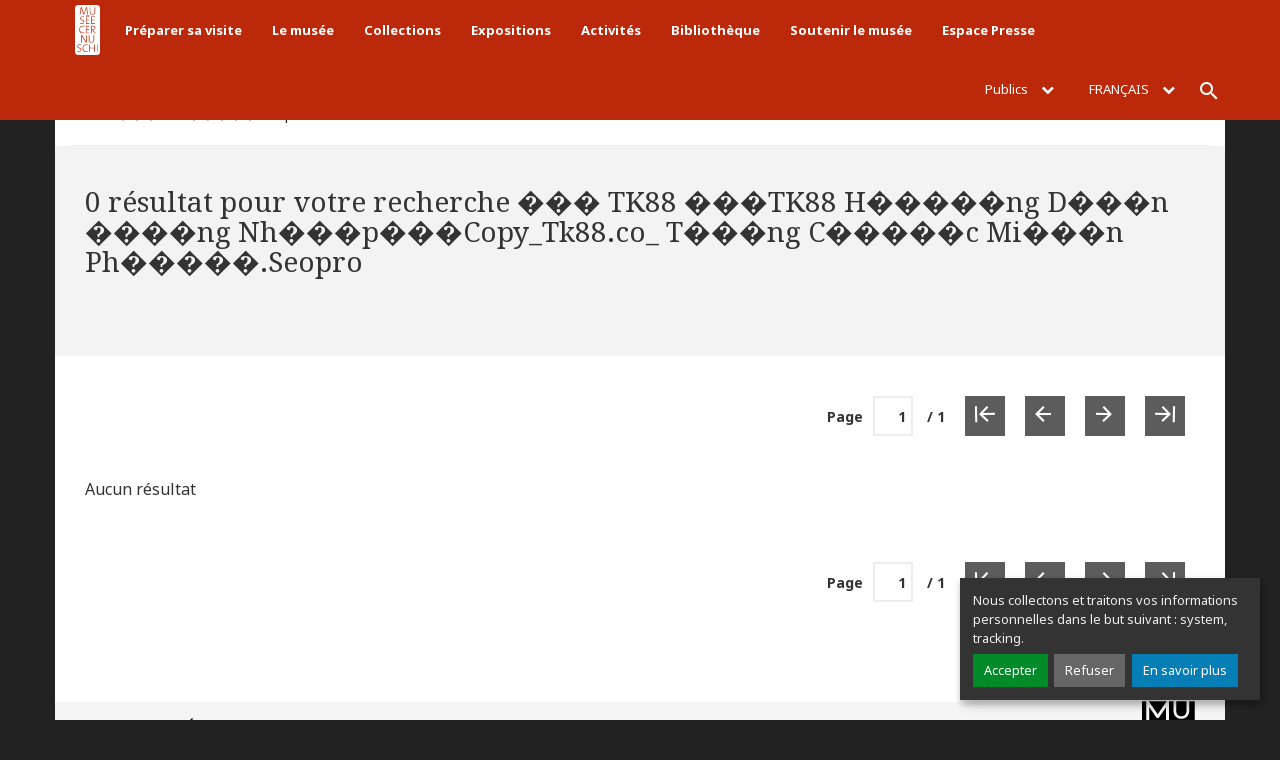

--- FILE ---
content_type: text/javascript
request_url: https://www.cernuschi.paris.fr/sites/default/files/js/js_0mywcztJf7o5AB0wXUg_4W6pEjRhncUIfQBp5b2DHpQ.js
body_size: 3442
content:
Drupal.locale = { 'pluralFormula': function ($n) { return Number(($n>1)); }, 'strings': {"":{"An AJAX HTTP error occurred.":"Une erreur HTTP AJAX s\u0027est produite.","HTTP Result Code: !status":"Code de statut HTTP : !status","An AJAX HTTP request terminated abnormally.":"Une requ\u00eate HTTP AJAX s\u0027est termin\u00e9e anormalement.","Debugging information follows.":"Informations de d\u00e9bogage ci-dessous.","Path: !uri":"Chemin : !uri","StatusText: !statusText":"StatusText: !statusText","ResponseText: !responseText":"ResponseText : !responseText","ReadyState: !readyState":"ReadyState : !readyState","CustomMessage: !customMessage":"Message personalis\u00e9 : !customMessage","Shortcuts":"Raccourcis","No results":"Aucun r\u00e9sultat","All":"Tout","New":"Nouveau","Recent":"R\u00e9cent","Search":"Rechercher","Configure":"Configurer","Edit":"Modifier","Re-order rows by numerical weight instead of dragging.":"R\u00e9-ordonner les lignes avec des poids num\u00e9riques plut\u00f4t qu\u0027en les d\u00e9pla\u00e7ant.","Show row weights":"Afficher le poids des lignes","Hide row weights":"Cacher le poids des lignes","Drag to re-order":"Cliquer-d\u00e9poser pour r\u00e9-organiser","Changes made in this table will not be saved until the form is submitted.":"Les changements effectu\u00e9s dans ce tableau ne seront pris en compte que lorsque la configuration aura \u00e9t\u00e9 enregistr\u00e9e.","Loading token browser...":"Chargement de l\u0027explorateur de jetons...","Available tokens":"Jetons (tokens) disponibles","Insert this token into your form":"Ins\u00e9rer ce jeton (\u003Cem\u003Etoken\u003C\/em\u003E) dans votre formulaire","First click a text field to insert your tokens into.":"Cliquez d\u0027abord sur un champ de texte pour ins\u00e9rer vos jetons (\u003Cem\u003Etokens\u003C\/em\u003E) dans celui -ci.","Autocomplete popup":"Popup d\u0027auto-compl\u00e9tion","Searching for matches...":"Recherche de correspondances...","Content can only be inserted into CKEditor in the WYSIWYG mode.":"Le contenu peut seulement \u00eatre ins\u00e9r\u00e9 dans CKEditor en mode WYSIWYG.","Hide summary":"Masquer le r\u00e9sum\u00e9","Edit summary":"Modifier le r\u00e9sum\u00e9","OK":"OK","Media browser":"Navigateur de m\u00e9dias","Please wait...":"Veuillez patienter...","The response failed verification so will not be processed.":"La v\u00e9rification de la r\u00e9ponse \u00e0 \u00e9chou\u00e9e, elle ne sera pas trait\u00e9e.","The callback URL is not local and not trusted: !url":"L\u0027URL de retour n\u0027est pas locale et n\u0027est pas de confiance : !url","The selected file %filename cannot be uploaded. Only files with the following extensions are allowed: %extensions.":"Le fichier s\u00e9lectionn\u00e9 %filename ne peut pas \u00eatre transf\u00e9r\u00e9. Seulement les fichiers avec les extensions suivantes sont permis : %extensions.","Hide":"Masquer","Show":"Afficher","Not in menu":"Pas dans le menu","New revision":"Nouvelle r\u00e9vision","No revision":"Aucune r\u00e9vision","By @name on @date":"Par @name le @date","By @name":"Par @name","Not published":"Non publi\u00e9","Automatic alias":"Alias automatique","Alias: @alias":"Alias : @alias","No alias":"Aucun alias","@label: @value":"@label: @value","Using defaults":"Utiliser les param\u00e8tres par d\u00e9faut.","(active tab)":"(onglet actif)","Select all rows in this table":"S\u00e9lectionner toutes les lignes du tableau","Deselect all rows in this table":"D\u00e9s\u00e9lectionner toutes les lignes du tableau","Requires a title":"Titre obligatoire","Don\u0027t display post information":"Ne pas afficher les informations de la contribution","Done":"Termin\u00e9","Prev":"Pr\u00e9c.","Next":"Suivant","Today":"Aujourd\u0027hui","January":"janvier","February":"F\u00e9vrier","March":"mars","April":"avril","May":"mai","June":"juin","July":"juillet","August":"ao\u00fbt","September":"septembre","October":"octobre","November":"novembre","December":"d\u00e9cembre","Jan":"jan","Feb":"F\u00e9v","Mar":"mar","Apr":"avr","Jun":"juin","Jul":"juil","Aug":"ao\u00fb","Sep":"sep","Oct":"oct","Nov":"nov","Dec":"d\u00e9c","Sunday":"Dimanche","Monday":"Lundi","Tuesday":"Mardi","Wednesday":"Mercredi","Thursday":"Jeudi","Friday":"Vendredi","Saturday":"Samedi","Sun":"dim","Mon":"lun","Tue":"mar","Wed":"mer","Thu":"jeu","Fri":"ven","Sat":"sam","Su":"Di","Mo":"Lu","Tu":"Ma","We":"Me","Th":"Je","Fr":"Ve","Sa":"Sa","mm\/dd\/yy":"dd\/mm\/yy","Deselect all":"Tout d\u00e9s\u00e9lectionner","Select all":"Tout s\u00e9lectionner","Show description":"Afficher la description","Hide description":"Masquer la description","Ignored from settings":"Ignor\u00e9 volontairement","Menu":"Menu","Also allow !name role to !permission?":"Autoriser \u00e9galement le r\u00f4le !name \u00e0 !permission ?","Disabled":"D\u00e9sactiv\u00e9","Enabled":"Activ\u00e9","Insert Teaser Break":"Ins\u00e9rer une s\u00e9paration de r\u00e9sum\u00e9","Insert Page Break":"Ins\u00e9rer un saut de page","The document already contains a teaser break. Do you want to proceed by removing it first?":"Le document contient d\u00e9j\u00e0 une s\u00e9paration de r\u00e9sum\u00e9. Voulez-vous continuer en la retirant d\u0027abord ?","Embed Media Dialog":"Inclure le Dialogue M\u00e9dia","Embed media code":"Inclure le code m\u00e9dia","Paste embed code here":"Coller le code inclus ici","Add":"Ajouter","all":"tout","Other":"Autre","Select":"S\u00e9lectionner","@count year from now":"@count ann\u00e9e \u00e0 partir de maintenant","@count years from now":"@count ann\u00e9es \u00e0 partir de maintenant","Submit":"Soumettre","none":"aucun(e)","This field is required.":"Ce champ est requis.","The changes to these blocks will not be saved until the \u003Cem\u003ESave blocks\u003C\/em\u003E button is clicked.":"N\u0027oubliez pas de cliquer sur \u003Cem\u003EEnregistrer les blocs\u003C\/em\u003E pour confirmer les modifications apport\u00e9es ici.","This permission is inherited from the authenticated user role.":"Ce droit est h\u00e9rit\u00e9e du r\u00f4le de l\u0027utilisateur authentifi\u00e9.","Not restricted":"Non restreint","Not customizable":"Non personnalisable","Restricted to certain pages":"R\u00e9serv\u00e9 \u00e0 certaines pages","The block cannot be placed in this region.":"Le bloc ne peut pas \u00eatre plac\u00e9 dans cette r\u00e9gion.","Previous":"Pr\u00e9c\u00e9dent","Associated with @name":"Associ\u00e9 \u00e0 @name","Destination: @scheme":"Destination : @scheme","No roles":"Aucun r\u00f4le","If you switch views, you will lose your selection.":"Si vous changez les vues, vous allez perdre votre s\u00e9lection.","Cannot continue, nothing selected":"Impossible de continuer, rien n\u0027est s\u00e9lectionn\u00e9","Remove group":"Supprimer le groupe","Apply (all displays)":"Appliquer (tous les affichages)","Apply (this display)":"Appliquer (cet affichage)","Revert to default":"R\u00e9tablir par d\u00e9faut","Inclusion: @value":"Inclusion : @value","Priority: @value":"Priorit\u00e9 : @value","List additional actions":"Lister les actions suppl\u00e9mentaires","All roles":"Tous les r\u00f4les","All statuses":"Tous les statuts","Open file browser":"Ouvrir le navigateur de fichiers"}} };;
(function ($, Drupal) {
    "use strict";

    Drupal.behaviors.orejime = {
        attach: function (context, settings) {
            window.orejimeConfig = OrejimeConfig.init(context, settings);
            setTimeout(function () {
                $.each(Drupal.behaviors, function (key, behavior) {
                    if ($.isFunction(this.attach) && key !== 'orejime') {
                        this.attach(context, settings);
                    }
                });
            }, 1);
            if (typeof settings !== "undefined" && settings.orejime) {
                window.orejimeConfig = OrejimeConfig.init(context, settings);
            }
            if (document.querySelector(".consent-modal-button")) {
                var consentModal = document.querySelector(".consent-modal-button");
                consentModal.addEventListener("click", event => {
                    event.preventDefault();
                    orejime.show();
                });
            }
            if (document.querySelector(".reset-button")) {
                var reset = document.querySelector(".reset-button");
                reset.addEventListener("click", event => {
                    event.preventDefault();
                    orejime.internals.manager.resetConsent();
                    location.reload();
                });
            }
        }
    };

    var OrejimeConfig = {
        init: function (context, settings) {
          if (typeof settings !== "undefined" && settings.orejime) {
            var lang = settings.orejime.language;
            var config = {
              //  appElement: "#app",
              lang: settings.orejime.language,
              cookieName: settings.orejime.orejime_cookie_name,
              cookieExpiresAfterDays: settings.orejime.orejime_cookie_expires_after_days,
              mustConsent: settings.orejime.orejime_must_consent,
              mustNotice: settings.orejime.orejime_must_notice,
              privacyPolicy: settings.orejime.orejime_privacy_policy,
              translations: {},
              apps: []
            };
            config['translations'][lang] = $.extend({}, settings.orejime.orejime_texts, {'purposes': {}});
            $.each(settings.orejime.purposes, function (index, value) {
              config['translations'][lang]['purposes'][value] = value;
            });
            $.each(settings.orejime.manage, function (index, value) {
              config['translations'][lang][index] = {'description': value.description};
              config['apps'].push({
                name: index,
                title: value.label,
                purposes: value.purposes,
                cookies: value.cookies,
                required: parseInt(value.required),
                default: parseInt(value.default)
              });
            });
            return config;
          }
        }
    }
})(jQuery, Drupal);

;
